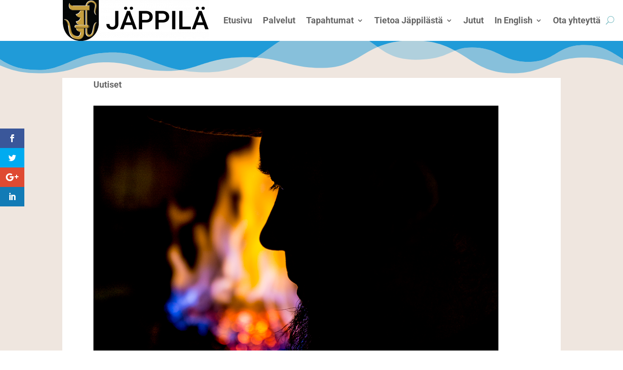

--- FILE ---
content_type: text/css
request_url: https://www.jappila.fi/wp-content/plugins/divi-eventmanager/styles/style.min.css?ver=1.5
body_size: 925
content:
.et-fb-modal-settings--modules_all .dpevent_calendar{background-color:#9e248fbf!important;color:#fff!important}.et-fb-modal-settings--modules_all .dpevent_calendar:hover{background-color:#9e248f!important;color:#fff!important}.et-db #et-boc .et-l .dpevent_calendar.et-fb-has-svg-icon .et-fb-icon svg{width:32px!important;height:20px!important}.dem_grid_category_filter_list{clear:both;padding-left:.5em!important;position:relative;z-index:9}.dem_grid_category_filter_list li{list-style:none;display:inline-block;line-height:normal;margin-right:15px;min-width:150px;text-align:center;margin-top:11px}.dem_grid_category_filter_list li a{padding:10px;display:block;font-size:16px;text-transform:uppercase;-webkit-transition:all .3s ease 0s;-o-transition:all .3s ease 0s;transition:all .3s ease 0s;margin-left:-5px;color:#fff;background-color:#1111117A}.dem_grid_category_filter_list li a.active,.dem_grid_category_filter_list li a:hover{background-color:#cac9c7;color:#fff}.list_grid_row.et_pb_row{width:100%!important;margin-bottom:60px;background:#f2f2f2;padding:20px;padding-left:5px}.list_grid_filter_setting{float:right;display:-ms-inline-flexbox;display:inline-flex;width:auto}.list_grid_filter_setting .dem_v2_filter{border:1px solid #e5e5e5;height:45px;padding:12px;line-height:1.3;min-height:2.1em;text-transform:capitalize;border-radius:0;margin-left:10px;width:100%}.list_grid_filter_setting select{font-size:14px;color:#333}.p_reset{display:inline-block;vertical-align:middle;margin:10px;-webkit-transition:all .3s ease;-o-transition:all .3s ease;transition:all .3s ease;color:#d9d9d9;font-size:20px;color:#000}.list_grid_col .dem_grid_category_filter_list li{margin-top:0}.list_grid_col ul{padding:0}.list_grid_row .et_pb_column{margin-bottom:0!important}@media screen and (max-width:980px){.list_grid_filter_setting{float:none;display:-ms-inline-flexbox;display:inline-flex}}@media screen and (max-width:767px){.list_grid_filter_setting{display:block}.list_grid_filter_setting .dem_v2_filter{margin-bottom:20px}}.et-fb-modal-settings--modules_all .dpevent_list{background-color:#9e248fbf!important;color:#fff!important}.et-fb-modal-settings--modules_all .dpevent_list:hover{background-color:#9e248f!important;color:#fff!important}.et-db #et-boc .et-l .dpevent_list.et-fb-has-svg-icon .et-fb-icon svg{width:32px!important;height:20px!important}.dem_list_category_filter_list{clear:both;padding-left:.5em!important;position:relative;z-index:9}.dem_list_category_filter_list li{list-style:none;display:inline-block;line-height:normal;margin-right:15px;min-width:150px;text-align:center;margin-top:11px}.dem_list_category_filter_list li a{padding:10px;display:block;font-size:16px;text-transform:uppercase;-webkit-transition:all .3s ease 0s;-o-transition:all .3s ease 0s;transition:all .3s ease 0s;margin-left:-5px;color:#fff;background-color:#1111117A}.dem_list_category_filter_list li a.active,.dem_list_category_filter_list li a:hover{background-color:#cac9c7;color:#fff}.list_grid_row.et_pb_row{width:100%!important;margin-bottom:60px;background:#f2f2f2;padding:20px;padding-left:5px}.list_grid_filter_setting{float:right;display:-ms-inline-flexbox;display:inline-flex;width:auto}.list_grid_filter_setting .dem_v2_filter{border:1px solid #e5e5e5;height:45px;padding:12px;line-height:1.3;min-height:2.1em;text-transform:capitalize;border-radius:0;margin-left:10px;width:100%}.list_grid_filter_setting select{font-size:14px;color:#333}.p_reset{display:inline-block;vertical-align:middle;margin:10px;-webkit-transition:all .3s ease;-o-transition:all .3s ease;transition:all .3s ease;color:#d9d9d9;font-size:20px;color:#000}.list_grid_col .dem_list_category_filter_list li{margin-top:0}.list_grid_col ul{padding:0}.list_grid_row .et_pb_column{margin-bottom:0!important}@media screen and (max-width:980px){.list_grid_filter_setting{float:none;display:-ms-inline-flexbox;display:inline-flex}}@media screen and (max-width:767px){.list_grid_filter_setting{display:block}.list_grid_filter_setting .dem_v2_filter{margin-bottom:20px}}.et-fb-modal-settings--modules_all .dpevent_slider{background-color:#9e248fbf!important;color:#fff!important}.et-fb-modal-settings--modules_all .dpevent_slider:hover{background-color:#9e248f!important;color:#fff!important}.et-db #et-boc .et-l .dpevent_slider.et-fb-has-svg-icon .et-fb-icon svg{width:32px!important;height:20px!important}.et-fb-modal-settings--modules_all .dpevent_grid{background-color:#9e248fbf!important;color:#fff!important}.et-fb-modal-settings--modules_all .dpevent_grid:hover{background-color:#9e248f!important;color:#fff!important}.et-db #et-boc .et-l .dpevent_grid.et-fb-has-svg-icon .et-fb-icon svg{width:32px!important;height:20px!important}.entry-content .fc-theme-standard tr td,body.et-pb-preview #main-content .container .fc-theme-standard tr td{border-top:inherit;padding:0}.entry-content .fc-theme-standard table:not(.variations),body.et-pb-preview #main-content .container .fc-theme-standard table{margin:0}.fc .fc-button,.fc .fc-button-group>.fc-button{text-transform:capitalize!important}